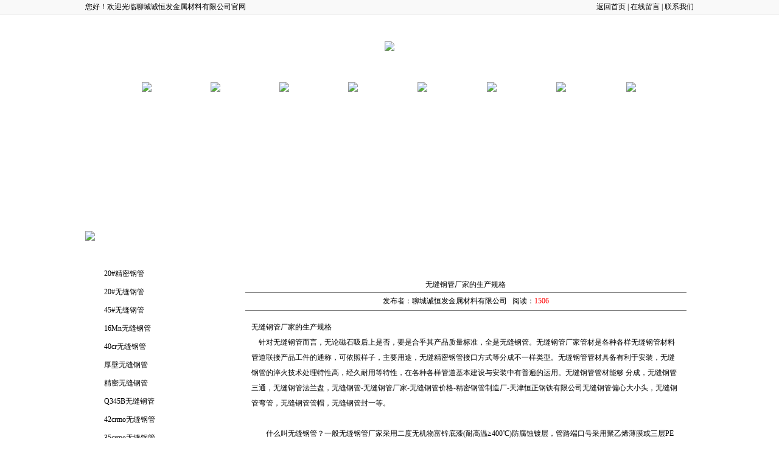

--- FILE ---
content_type: text/html
request_url: http://www.lcchfjs.com/wfgg_xwshow.asp?id=1892
body_size: 3949
content:
<html>
<head>

<meta http-equiv="Content-Type" content="text/html; charset=gb2312" />
<title>无缝钢管厂家的生产规格-聊城诚恒发金属材料有限公司</title>
<meta name="keywords" content="无缝钢管厂家的生产规格">
<LINK href="css.css" type=text/css rel=STYLESHEET>
</head>
<body>
<LINK href="css.css" type=text/css rel=STYLESHEET>
<table width="100%" border="0" align="center" cellpadding="0" cellspacing="0">
  <tr>
    <td height="25" align="center" style="background-color:#f9f9f9; border-bottom:solid 1px #e3e3e3;"><table width="1000" border="0" align="center" cellpadding="0" cellspacing="0">
      <tr>
        <td height="20" align="left">您好！欢迎光临聊城诚恒发金属材料有限公司官网</td>
        <td align="right"><a href="http://www.lcchfjs.com/">返回首页</a> | <a href="http://www.lcchfjs.com/wfgg_message.asp" rel="nofollow">在线留言</a> | <a href="http://www.lcchfjs.com/wfgg_gsjj.asp?id=7" rel="nofollow">联系我们</a></td>
      </tr>
    </table></td>
  </tr>
  <tr>
    <td height="103" align="center"><img src="image/logo.png"  /></td>
  </tr>
</table>
<table width="100%" border="0" align="center" cellpadding="0" cellspacing="0" background="image/dh_bj.jpg">
  <tr>
    <td><table width="1000" border="0" align="center" cellpadding="0" cellspacing="0">
  <tr>
    <td height="31" align="center"><a href="http://www.lcchfjs.com/" class="ac">网站首页</a></td>
    <td align="center"><img src="image/nav_r.png" /></td>
    <td align="center"><a href="http://www.lcchfjs.com/wfgg_gsjj.asp?id=1" class="ac" rel="nofollow">关于我们</a></td>
    <td align="center"><img src="image/nav_r.png" /></td>
    <td align="center"><a href="http://www.lcchfjs.com/wfgg_cpzs.asp" class="ac">产品中心</a></td>
    <td align="center"><img src="image/nav_r.png" /></td>
    <td align="center"><a href="http://www.lcchfjs.com/wfgg_xw.asp?id=1&key=新闻资讯" class="ac">新闻资讯</a></td>
    <td align="center"><img src="image/nav_r.png" /></td>
    <td align="center"><a href="http://www.lcchfjs.com/wfgg_xw.asp?id=2&key=相关知识" class="ac">相关知识</a></td>
    <td align="center"><img src="image/nav_r.png" /></td>
	<td align="center"><a href="http://www.lcchfjs.com/wfgg_xw.asp?id=3&key=价格行情" class="ac">价格行情</a></td>
    <td align="center"><img src="image/nav_r.png" /></td>
    <td align="center"><a href="http://www.lcchfjs.com/wfgg_gsjj.asp?id=3" class="ac" rel="nofollow">营销网络</a></td>
   <!-- <td align="center"><img src="image/nav_r.png" /></td>
    <td align="center"><a href="http://www.lcchfjs.com/wfgg_gsjj.asp?id=2" class="ac" rel="nofollow">生产车间</a></td>-->
    <td align="center"><img src="image/nav_r.png" /></td>
    <td align="center"><a href="http://www.lcchfjs.com/wfgg_message.asp" class="ac" rel="nofollow">在线留言</a></td>
    <td align="center"><img src="image/nav_r.png" /></td>
    <td align="center"><a href="http://www.lcchfjs.com/wfgg_gsjj.asp?id=7" class="ac" rel="nofollow">联系我们</a></td>
  </tr>
</table></td>
  </tr>
</table>

 <table width="1000" border="0" align="center" cellpadding="0" cellspacing="0" style="margin-top:5px; margin-bottom:5px;">
  <tr>
    <td width="1000" height="232" align="left" valign="bottom"><img src="image/bnaner.png"  /></td>
  </tr>
</table>


<table width="1000" border="0" cellspacing="0" cellpadding="0" align="center">
 
  <tr>
    <td width="195" valign="top"><LINK href="css.css" type=text/css rel=STYLESHEET>
<table width="240" border="0" cellspacing="0" cellpadding="0">
<tr>
<td height="35" align="left" valign="middle" class="left_bt">产品导航</td>
</tr>
<tr>
<td class="left_nr">
<table width="238" border="0" align="center" cellpadding="0" cellspacing="0">

<tr>
<td height="30" colspan="2" align="left" background="image/cpdh_bj.jpg" style="padding-left:30px;">
<a href="http://www.lcchfjs.com/wfgg_cpzshow.asp?id=548" > 
20#精密钢管
</a></td>
</tr>

<tr>
<td height="30" colspan="2" align="left" background="image/cpdh_bj.jpg" style="padding-left:30px;">
<a href="http://www.lcchfjs.com/wfgg_cpzshow.asp?id=547" > 
20#无缝钢管
</a></td>
</tr>

<tr>
<td height="30" colspan="2" align="left" background="image/cpdh_bj.jpg" style="padding-left:30px;">
<a href="http://www.lcchfjs.com/wfgg_cpzshow.asp?id=546" > 
45#无缝钢管
</a></td>
</tr>

<tr>
<td height="30" colspan="2" align="left" background="image/cpdh_bj.jpg" style="padding-left:30px;">
<a href="http://www.lcchfjs.com/wfgg_cpzshow.asp?id=545" > 
16Mn无缝钢管
</a></td>
</tr>

<tr>
<td height="30" colspan="2" align="left" background="image/cpdh_bj.jpg" style="padding-left:30px;">
<a href="http://www.lcchfjs.com/wfgg_cpzshow.asp?id=544" > 
40cr无缝钢管
</a></td>
</tr>

<tr>
<td height="30" colspan="2" align="left" background="image/cpdh_bj.jpg" style="padding-left:30px;">
<a href="http://www.lcchfjs.com/wfgg_cpzshow.asp?id=543" > 
厚壁无缝钢管
</a></td>
</tr>

<tr>
<td height="30" colspan="2" align="left" background="image/cpdh_bj.jpg" style="padding-left:30px;">
<a href="http://www.lcchfjs.com/wfgg_cpzshow.asp?id=542" > 
精密无缝钢管
</a></td>
</tr>

<tr>
<td height="30" colspan="2" align="left" background="image/cpdh_bj.jpg" style="padding-left:30px;">
<a href="http://www.lcchfjs.com/wfgg_cpzshow.asp?id=541" > 
Q345B无缝钢管
</a></td>
</tr>

<tr>
<td height="30" colspan="2" align="left" background="image/cpdh_bj.jpg" style="padding-left:30px;">
<a href="http://www.lcchfjs.com/wfgg_cpzshow.asp?id=540" > 
42crmo无缝钢管
</a></td>
</tr>

<tr>
<td height="30" colspan="2" align="left" background="image/cpdh_bj.jpg" style="padding-left:30px;">
<a href="http://www.lcchfjs.com/wfgg_cpzshow.asp?id=539" > 
35crmo无缝钢管
</a></td>
</tr>

<tr>
<td height="30" colspan="2" align="left" background="image/cpdh_bj.jpg" style="padding-left:30px;">
<a href="http://www.lcchfjs.com/wfgg_cpzshow.asp?id=538" > 
小口径无缝钢管
</a></td>
</tr>

<tr>
<td height="30" colspan="2" align="left" background="image/cpdh_bj.jpg" style="padding-left:30px;">
<a href="http://www.lcchfjs.com/wfgg_cpzshow.asp?id=537" > 
15CrMoG无缝钢管
</a></td>
</tr>

</table></td>
</tr>
</table>
<table width="240" border="0" cellspacing="0" cellpadding="0" class="top_jg">
<tr>
<td height="35" align="left" valign="middle" class="left_bt">联系方式</td>
</tr>
<tr>
<td class="left_nr" style="padding-left:5px;"><span style="line-height:22px;">
  聊城诚恒发金属材料有限公司&nbsp;&nbsp;&nbsp;&nbsp; <br />
联 系 人：渠经理&nbsp; <br />
联系电话：0635-8887878&nbsp; <br />
传　　真：0635-8800276 &nbsp;<br />
手　　机：18106357345&nbsp; <br />
网&nbsp;&nbsp;&nbsp; 址：<a href="http://www.lcchfjs.com">www.lcchfjs.com</a><br />
联系地址：聊城市开发区大东钢管城</span></td>
</tr>
</table></td>
    <td width="807"  valign="top"><table width="750" border="0" align="right" cellpadding="0" cellspacing="0">
      
	  <tr>
	    <td height="35" align="left" valign="middle" class="about">信息内容</td>
	  </tr>
      <tr>
        <td class="about_nr"><table width="98%" border="0" align="center" cellpadding="0" cellspacing="0">
  <tr>
    <td>&nbsp;</td>
  </tr>
  <tr>
    <td height="25" align="center">无缝钢管厂家的生产规格</td>
  </tr>
   <tr>
<td height="30" align="center" style="border-bottom:solid 1px #666666; border-top:solid 1px #666666;">发布者：聊城诚恒发金属材料有限公司&nbsp;&nbsp; 阅读：<font color="#FF0000">1506</font></td>
  </tr>
   <tr>
    <td>&nbsp;</td>
  </tr>
  <tr>
    <td style="line-height:25px; padding-left:10px; padding-right:10px;">无缝钢管厂家的生产规格<br />
　针对无缝钢管而言，无论磁石吸后上是否，要是合乎其产品质量标准，全是无缝钢管。无缝钢管厂家管材是各种各样无缝钢管材料管道联接产品工件的通称，可依照样子，主要用途，无缝精密钢管接口方式等分成不一样类型。无缝钢管管材具备有利于安装，无缝钢管的淬火技术处理特性高，经久耐用等特性，在各种各样管道基本建设与安装中有普遍的运用。无缝钢管管材能够 分成，无缝钢管三通，无缝钢管法兰盘，无缝钢管-无缝钢管厂家-无缝钢管价格-精密钢管制造厂-天津恒正钢铁有限公司无缝钢管偏心大小头，无缝钢管弯管，无缝钢管管帽，无缝钢管封一等。<br />
<br />
　　什么叫无缝钢管？一般无缝钢管厂家采用二度无机物富锌底漆(耐高温≥400℃)防腐蚀镀层，管路端口号采用聚乙烯薄膜或三层PE冷缠带密封性，避免安装前进到湿气或施工现场进到水。无缝钢管可用开水，无缝精密钢管高温，腐蚀耐腐蚀泵，汽油泵。<br />
<br />
　　隔热保温立式管道泵产品系列具备高效率环保节能，声线低，无缝钢管的淬火技术处理特性靠谱等优势。保温隔热材料双层通缝捆扎，合理降低了热损害，另外操纵外衣表层对策，避免了热桥的造成，无缝精密钢管进而使外衣防腐蚀层的温控获得了确保。用保温隔热材料捆扎双层铝铂反射层，合理降低了热损害，使压缩空气管道更为经济发展有效。防腐蚀无缝钢管是一种具备防腐蚀特性的钢管，而且具备优良的隔热保温特性，在建筑工程施工中获得普遍的应用和营销推广，而且在持续的开展健全和普及化。<br />
<br /></td>
  </tr>
  <tr>
    <td style="line-height:25px; padding-left:10px; padding-right:10px;"><font color="#EE0000">上一条:</font>
		
<a href="http://www.lcchfjs.com/wfgg_xwshow.asp?id=1886&"><font color="#EE0000">45#厚壁无缝钢管受潮处理及清洁</font></a>
&nbsp;&nbsp;&nbsp;&nbsp;<font color="#EE0000">下一条:</font>

<a href="http://www.lcchfjs.com/wfgg_xwshow.asp?id=1893"><font color="#EE0000">无缝钢管厂家加工工艺</font></a>
</td>
  </tr>
</table></td>
      </tr>
    </table></td>
  </tr>     
</table>
<table width="100%" border="0" align="center" cellpadding="0" cellspading="0">
  <tr>
    <td height="31" align="center" style="color:#FFFFFF; background-color:#005cb0;"><a href="/" class="ad">网站首页</a> | <a href="http://www.lcchfjs.com/wfgg_gsjj.asp?id=1" class="ad" rel="nofollow">关于我们</a> | <a href="http://www.lcchfjs.com/wfgg_cpzs.asp" class="ad">产品中心</a> | <a href="http://www.lcchfjs.com/wfgg_xw.asp?id=1&key=新闻资讯" class="ad">新闻资讯</a> | <a href="http://www.lcchfjs.com/wfgg_xw.asp?id=2&key=相关知识" class="ad">相关知识</a> | <a href="http://www.lcchfjs.com/wfgg_xw.asp?id=3&key=价格行情" class="ad">价格行情</a> | <a href="http://www.lcchfjs.com/wfgg_gsjj.asp?id=3" class="ad" rel="nofollow">营销网络</a> | <a href="http://www.lcchfjs.com/wfgg_message.asp" class="ad" rel="nofollow">在线留言</a> | <a href="http://www.lcchfjs.com/wfgg_gsjj.asp?id=7" class="ad" rel="nofollow">联系我们</a></td>
  </tr>
</table>
<table width="1000" border="0" align="center" cellpadding="0" cellspading="0" style="margin-top:5px; badkground-image:url(image/foot.jpg); badkground-repeat:repeat-x;">
<tr>
<td height="41" align="center" style="padding-top:15px;">
<span style="line-height:23px;">
<p style="text-align:center;">
	版权所有：聊城诚恒发金属材料有限公司&nbsp; 电&nbsp;话：0635-8887878&nbsp; 传真：0635-8800276
</p>
手　机：18106357345&nbsp; 联系人：渠经理&nbsp;&nbsp;地址：聊城市开发区大东钢管城<br />
<br />
<div style="text-align:center;">
	<span style="line-height:1.5;">网站备案号：<a href="https://beian.miit.gov.cn/" target="_blank">鲁ICP</a></span><span style="color:#434343;font-family:Simsun;line-height:normal;background-color:#FFFFFF;"><a href="https://beian.miit.gov.cn/" target="_blank">备17042325号-1&nbsp;</a></span> 
</div></span>
</td>
</tr>
</table>

</body>
</html>


--- FILE ---
content_type: text/css
request_url: http://www.lcchfjs.com/css.css
body_size: 782
content:
/* CSS Document */
<!--
body {
	margin-left: 0px;
	margin-top: 0px;
	margin-right: 0px;
	margin-bottom:0px;
	background-image:url(image/body_bg.gif);
}
body,td,th {
	font-family: 宋体;
	font-size: 12px;
	color: #000;
}
A:link {
	FONT-SIZE: 12px; COLOR: #000; TEXT-DECORATION: none
}
A:visited {
	FONT-SIZE: 12px; COLOR: #000; TEXT-DECORATION: none
}
A:active {
	FONT-SIZE: 12px; COLOR: #000; TEXT-DECORATION: none
}
A:hover {
	FONT-SIZE: 12px; COLOR: #000; TEXT-DECORATION: underline
}
.ab{
    font-size: 14px;
	font-weight:bold;
	padding-top:5px;
	padding-left:20px;
	color:#ffffff;
	border:solid 1px #cdcdcd;
	}
a.ab,a.ab:link,a.ab:visited{
    font-size: 14px;
    color: #ffffff;
	font-weight:bold;
	text-decoration: none;
	}
a.ab:hover{
	font-size: 14px;
	color: #ffffff;
	font-weight:bold;
	text-decoration: none;
}
.ac{
    font-size: 14px;
    color: #fff;
	font-weight:bold;
	}
a.ac,a.ac:link,a.ac:visited{
    font-size: 14px;
    color: #fff;
	text-decoration: none;
	font-weight:bold;
	}
a.ac:hover{
	font-size: 14px;
	color: #fff;
	text-decoration: none;
	font-weight:bold;
}
.ad{
    font-size: 13px;
    color: #fff;
	}
a.ad,a.ad:link,a.ad:visited{
    font-size: 13px;
    color: #fff;
	text-decoration: none;
	}
a.ad:hover{
	font-size: 13px;
	color: #fff;
	text-decoration: none;
}
.top_jg
{
margin-top:7px;
}
.left_bt
{
background-image:url(image/left_bt.jpg);
color:#ffffff;
font-weight:bold;
font-size:14px;
padding-left:30px;
letter-spacing:1px;
}
.left_nr
{
background-color:#FFFFFF;
}
.about
{
background-image:url(image/about.jpg);
font-size:14px;
color:#ffffff;
padding-left:20px;
letter-spacing:0px;
font-weight:bold;
}
.about_nr
{
padding:5px;
background-color:#FFFFFF;
}
.news
{
color:#008af2;
font-weight:bold;
font-size:14px;
border-bottom:solid 1px #dadada;
}
.news_nr
{
}
.product
{
background-image:url(image/product.jpg);
font-size:14px;
color:#ffffff;
padding-left:20px;
letter-spacing:0px;
font-weight:bold;
}
.product_nr
{
border-bottom:solid 1px #bbd5e6;
border-left:solid 1px #bbd5e6;
border-right:solid 1px #bbd5e6;
}


 
 
 

-->
